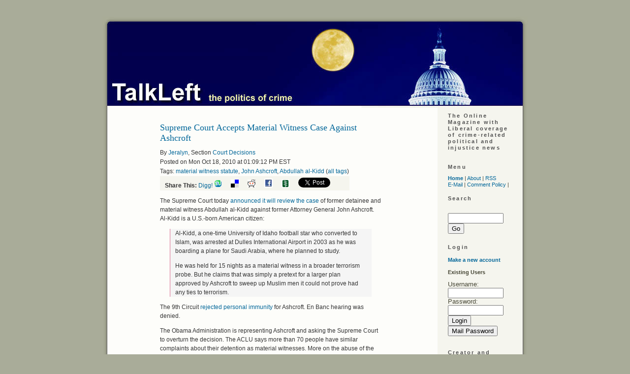

--- FILE ---
content_type: text/html; charset=ISO-8859-1
request_url: http://www.talkleft.com/story/2010/10/18/14912/684/courtdecisions/Supreme-Court-Accepts-Material-Witness-Case-Against-Ashcroft
body_size: 22990
content:
<!DOCTYPE html PUBLIC "-//W3C//DTD XHTML 1.1//EN"
    "http://www.w3.org/TR/xhtml11/DTD/xhtml11.dtd">
<html xmlns="http://www.w3.org/1999/xhtml" xml:lang="en" >
<head profile="http://gmpg.org/xfn/11">
  <meta http-equiv="Content-Type" content=
  "text/html; charset=us-ascii" />
  <title>Supreme Court Accepts Material Witness Case Against Ashcroft - TalkLeft: The Politics Of Crime</title>
  <meta name="description" content=
  "Liberal coverage of crime-related political and injustice news." />
  <meta name="keywords" content=
  "liberal, politics, elections, crime, courts, media, news, justice, injustice,
    legislation, weblog, blog, Jeralyn, Merritt" />

  <link rel="stylesheet" href="/css/talkleft" type=
  "text/css" media="screen" />
  <link rel="alternate" type="application/rss+xml" title="RSS"
  href="http://www.talkleft.com/index.xml" />
<script type="text/javascript" src="/dynamic-comments.js"></script>
<SCRIPT LANGUAGE="JavaScript" TYPE="text/javascript"><!--
collapse_symbol = '<img src=/images/dyn_col.gif width=12 height=16 ALT=- border=0>';
expand_symbol = '<img src=/images/dyn_exp.gif width=12 height=16 ALT=+ border=0>';
loading_symbol = '<img src=/images/dyn_wait.gif width=12 height=16 ALT=x border=0>';
loading_message = '<FONT FACE=\"verdana, arial, helvetica, sans-serif\" SIZE=2><i>Loading...</i></FONT>';
rootdir = '/';
sid = '2010/10/18/14912/684';
//--></SCRIPT>
<!-- <link rel="stylesheet" type="text/css" href="/css/main"> -->
<!-- <link rel="stylesheet" type="text/css" href="/css/calendar"> -->



</head>


<body>
<!-- start iFrame -->
  <IFRAME WIDTH=0 HEIGHT=0 BORDER=0 STYLE="width:0;height:0;border:0" ID="dynamic" NAME="dynamic" SRC="about:blank"></IFRAME>
<!-- End iFrame -->
  <div class="page" id="page_2col">
        <div id="top">
      <a href="/"><img src="http://www.talkleft.com/images/blank.gif" alt="home" title=
      "home" width="864" height="185" /></a>
    </div>

<!-- 
Do Not uncomment this. it appears elsewhere in the page template.
<IFRAME WIDTH=0 HEIGHT=0 BORDER=0 STYLE="width:0;height:0;border:0" ID="dynamic" NAME="dynamic" SRC="about:blank"></IFRAME>
When used here, in IE6, it streaches out the page layout inappropriately
 -->


    <div id="wrapper">
      <div class="content" id="story_template">
        <div id="story">
          <!-- Ad box call -->

<!-- Ad box call end -->

<DIV class="story_summary">
<DIV class="story_title"><H2>Supreme Court Accepts Material Witness Case Against Ashcroft</H2></div>
<div class="byline">By <A CLASS="light" HREF="/user/Jeralyn">Jeralyn</A>, Section <A CLASS="section_link" href="/section/courtdecisions">Court Decisions</a>
<BR>Posted on Mon Oct 18, 2010 at 01:09:12 PM EST  
<br />Tags: <a href="/tag/material%20witness%20statute" ref="tag">material witness statute</a>, <a href="/tag/John%20Ashcroft" ref="tag">John Ashcroft</a>, <a href="/tag/Abdullah%20al-Kidd" ref="tag">Abdullah al-Kidd</a> (<a href="/tag">all tags</a>)
<div style="background-color: #f5f5ee; width: 375px; padding-left: 10px; 
white-space: nowrap">
<strong>Share This:</strong>


<a href="http://digg.com/submit?url=http%3A%2F%2Fwww.talkleft.com%2Fstory%2F2010%2F10%2F18%2F14912%2F684&title=Supreme%20Court%20Accepts%20Material%20Witness%20Case%20Against%20Ashcroft&topic=political_opinion&media=news&thumbnails=0">Digg!</a>

<a href="http://www.stumbleupon.com/submit?url=http%3A%2F%2Fwww.talkleft.com%2Fstory%2F2010%2F10%2F18%2F14912%2F684&title=Supreme%20Court%20Accepts%20Material%20Witness%20Case%20Against%20Ashcroft"><img border=0 src="http://www.talkleft.com/images/aggregators/icon_su.gif" alt="StumbleUpon"></a>
<a title="del.icio.us" href="http://del.icio.us/post?url=http://www.talkleft.com/story/2010/10/18/14912/684&title=Supreme%20Court%20Accepts%20Material%20Witness%20Case%20Against%20Ashcroft"><img alt="del.icio.us" border="0" src="http://www.talkleft.com/images/aggregators/delicious.gif"></a>
<a title="reddit" href="http://reddit.com/submit?url=http%3A%2F%2Fwww.talkleft.com%2Fstory%2F2010%2F10%2F18%2F14912%2F684&title=Supreme%20Court%20Accepts%20Material%20Witness%20Case%20Against%20Ashcroft"><img alt="reddit" border="0" src="http://www.talkleft.com/images/aggregators/reddit.gif"></a>
<a title="facebook" href="http://www.facebook.com/share.php?u=http%3A%2F%2Fwww.talkleft.com%2Fstory%2F2010%2F10%2F18%2F14912%2F684"><img alt="reddit" border="0" src="http://www.talkleft.com/images/aggregators/new/facebook.gif"></a>

<a href="javascript:void(0)" 
onclick="window.open('http://www.newsvine.com/_wine/save?popoff=1&u=http%3A%2F%2Fwww.talkleft.com%2Fstory%2F2010%2F10%2F18%2F14912%2F684','newsvine','toolbar=no,width=590,height=600,resizable=yes,scrollbars=yes')"><img 
src="http://www.talkleft.com/images/aggregators/new/newsvine.gif" alt="" border="0" width="16" height="16" /></a>

<a href="http://twitter.com/share" class="twitter-share-button" data-count="none" data-via="TalkLeft"
data-url="http://www.talkleft.com/story/2010/10/18/14912/684"
data-text="Supreme Court Accepts Material Witness Case Against Ashcroft"
>Tweet</a>

</div>

</div>

<DIV class="introtext">
		<p>The Supreme Court today <a href="http://www.washingtonpost.com/wp-dyn/content/article/2010/10/18/AR2010101802032.html?hpid=topnews">announced it will review the case </a>of former detainee and material witness Abdullah al-Kidd against former Attorney General John Ashcroft. Al-Kidd is a <span class="caps">U.S.</span>-born American citizen:</p>

<blockquote><p>Al-Kidd, a one-time University of Idaho football star who converted to Islam, was arrested at Dulles International Airport in 2003 as he was boarding a plane for Saudi Arabia, where he planned to study.</p>

<p>He was held for 15 nights as a material witness in a broader terrorism probe. But he claims that was simply a pretext for a larger plan approved by Ashcroft to sweep up Muslim men it could not prove had any ties to terrorism. </p>
</blockquote>

<p>The 9th Circuit <a href="http://www.talkleft.com/story/2010/3/18/22056/0360">rejected personal immunity</a> for Ashcroft. En Banc hearing was denied. </p>

<p>The Obama Administration is representing Ashcroft and asking the Supreme Court to overturn the decision. The <span class="caps">ACLU </span>says more than 70 people have similar complaints about their detention as material witnesses. More on the abuse of the <a href="http://www.law.cornell.edu/uscode/html/uscode18/usc_sec_18_00003144----000-.html">material witness statute</a> is <a href="http://www.talkleft.com/story/2004/08/19/809/08374">here</a>.</p></DIV>
<P><FONT FACE="verdana, arial, helvetica, sans-serif" SIZE=2> </FONT></P>
</DIV>

<div id="premium-wrapper" class="media-pass-article"><div class="story_body"></div></div><TABLE WIDTH="100%" BORDER=0 CELLPADDING=0 CELLSPACING=0>
  <TR BGCOLOR="#EEEEEE">
    <TD WIDTH="100%" ALIGN="center">
      <FONT FACE="verdana, arial, Helvetica, Sans-Serif" SIZE=2><B>&lt;</B> <A HREF="/story/2010/10/18/135259/89">Four Days Inside Guantanamo: Omar Khadr Movie Released</A>  | <A HREF="/story/2010/10/18/163522/31">Monday Afternoon Open Thread</A>  <B>&gt;</B> </FONT>
    </TD>
  </TR>
</TABLE>
          
	
	  <div id="story_poll"></div>
        </div>

      </div>
    </div>
        <!-- This is the right column content that appears on 2-column pages -->

    <div id="sidebar2">
      <div id="noindent2">          

        <ul>
          <li>            <h2 class="c1">The Online Magazine with Liberal
            coverage of crime-related political and injustice
            news</h2>
</li>
</ul>
          
<ul>
           <li>            <h2>Menu</h2>

            <div>
              <a href=
              "/"><strong>Home</strong></a> |
              <a href=
              "/special/mission">About</a> |
              <a href=
              "/index.xml">RSS</a> <br />
              <a href="mailto:talkleft@aol.com">E-Mail</a> |
              <a href=
              "/special/Comments">Comment
              Policy</a> |
              
            </div>
</li>
          <li><div class="box"><h2>Search</h2>
<form method="get" name="search" action="/search">
<br /><input type="text" id="site_search" name="string" size="12"> <input type="submit" value="Go"></form>
</div></li>
          <li><DIV class="box">
<H2>Login</H2>
<P></P>
<P><A HREF="/newuser" name="login"><strong>Make a new 
account</strong></A></P>

<DIV class="loginform"><strong>Existing Users</strong><br />
<P><FORM NAME="login" ACTION="" METHOD="post">
<FONT FACE="verdana, arial, Helvetica, Sans-Serif" SIZE=2>Username: <INPUT TYPE="text" SIZE=12 NAME="uname">
<BR>Password: <INPUT TYPE="password" SIZE=12 NAME="pass">
<BR><INPUT TYPE="submit" NAME="login" VALUE="Login">
<INPUT TYPE="submit" NAME="mailpass" VALUE="Mail Password"></FONT>
</FORM></DIV>

</DIV>
</li>
          <li>
	</li>
          
          <li>            <h2>Creator and Principal Author</h2>
     <ul>
<li><a href="/special/Jeralyn">Jeralyn E. Merritt</a></li>
</ul>
 
</li>
          <li>            <h2>TL Alumni</h2>

            <ul>

<li> <a href=
              "/special/Armando">Armando Llorens </a> </li> 

<li> <a href=
              "/special/TChris">T.
              Christopher Kelly </a> </li> 

<li>    <a href=
              "/special/JohnWesleyHall">John Wesley Hall </a> </li> 
 
</ul></li>
</ul>

 <li>            <h2>Contribute To TalkLeft</h2>

<form action="https://www.paypal.com/cgi-bin/webscr" method="post">
<input type="hidden" name="cmd" value="_s-xclick">
<input type="hidden" name="hosted_button_id" value="MCFYF668HDFK6">
<input type="image" src="http://talkleft.com/tldonate.jpg" border="0">
</form>

<p>


<form action="https://www.paypal.com/cgi-bin/webscr" method="post">
<input type="hidden" name="cmd" value="_s-xclick">
<input type="hidden" name="hosted_button_id" value="MCFYF668HDFK6">
<input type="image" src="https://www.paypalobjects.com/en_US/i/btn/btn_donateCC_LG.gif" border="0" name="submit" alt="PayPal - The safer, easier way to pay online!">
<img alt="" border="0" src="https://www.paypalobjects.com/en_US/i/scr/pixel.gif" width="1" height="1">
</form>


<p> 


 

 </li>

    
<ul>   
          <li><DIV class="box">
<H2>Sections</H2>
<ul><li><a href="/section/Colo_News">Colorado News</a></li><li><a href="/section/Corona_Virus">Coronavirus</a></li><li><a href="/section/DefendantTrump">Defendant Trump</a></li><li><a href="/section/Election16">Elections  2016</a></li><li><a href="/section/Elections2012">Elections 2012</a></li><li><a href="/section/Elections_2024">Elections 2024</a></li><li><a href="/section/Finances">Economy</a></li><li><a href="/section/Reference_Docs">Reference Docs</a></li><li><a href="/section/Trump_Admin">Trump Administration</a></li><li><a href="/section/War_Afghanistan">Afghanistan 2009</a></li><li><a href="/section/blogrelated">Blog Related</a></li><li><a href="/section/civilliberties">Civil Liberties</a></li><li><a href="/section/constitution">Constitution</a></li><li><a href="/section/corruptioncases">Corruption Cases</a></li><li><a href="/section/courtdecisions">Court Decisions</a></li><li><a href="/section/crimenews">Crime in the News</a></li><li><a href="/section/crimepolicy">Crime Policy</a></li><li><a href="/section/deathpenalty">Death Penalty</a></li><li><a href="/section/detainees">Terror Detainees</a></li><li><a href="/section/dnc2008">Democratic National Convention 2008</a></li><li><a href="/section/documents">Stored Documents</a></li><li><a href="/section/elchapotrial">"El Chapo" Trial</a></li><li><a href="/section/elections">Elections</a></li><li><a href="/section/elections2006">Elections 2006</a></li><li><a href="/section/elections2008">Elections 2008</a></li><li><a href="/section/elections2020">Elections 2020</a></li><li><a href="/section/foreignaffairs">Foreign Affairs</a></li><li><a href="/section/hillaryclinton">Hillary Clinton</a></li><li><a href="/section/inmatesandprisons">Inmates and Prisons</a></li><li><a href="/section/innocencecases">Innocence Cases</a></li><li><a href="/section/joelieberman">Joe Lieberman</a></li><li><a href="/section/judiciary">Judiciary</a></li><li><a href="/section/juvenileoffenders">Juvenile Offenders</a></li><li><a href="/section/lawrelated">Law Related</a></li><li><a href="/section/legislation">Legislation</a></li><li><a href="/section/mbalibbytrial">Lewis Libby Trial Coverage</a></li><li><a href="/section/media">Media</a></li><li><a href="/section/militarydraft">Military Draft</a></li><li><a href="/section/misconduct">Misconduct</a></li><li><a href="/section/obamaadmin">Obama Administration</a></li><li><a href="/section/offtopic">Off Topic</a></li><li><a href="/section/oldcategories">Older Categories</a></li><li><a href="/section/oldercategories">Old Categories</a></li><li><a href="/section/otherpolitics">Other Politics</a></li><li><a href="/section/premium">Talkleft Premium</a></li><li><a href="/section/socialjustice">Social Justice</a></li><li><a href="/section/terrortrials">Terror Trials</a></li><li><a href="/section/valarieplameleak">Valerie Plame Leak Case</a></li><li><a href="/section/wariniraq">War In Iraq</a></li><li><a href="/section/waronterror">War on Terror</a></li></ul>
</DIV>
</li> 
           
         
          <li>            <h2>Site Credits</h2>
            <ul>
<li> TalkLeft Graphics by C.L., Our Man in               Hollywood (2006 - 2008) </li>

<li>TalkLeft Header Graphic by <a href=
              "http://darted.blogspot.com/">Monk</a></li>

                          
              <li>Powered by Scoop</li>
            </ul>
</li>
          <li>            <h2>Legal</h2>

            <ul class="c7">

              <li><b>All Content Copyright ©2002-2025</b>.
              Reprints only by permission from
              <b>TalkLeft.com</b></li>


              <li>Nothing on this site should be construed
               as legal advice. <b>TalkLeft </b>does not give legal advice.</li>

              <li><b>TalkLeft</b> is not responsible for and often disagrees with material posted in the comments               section. Read at your own risk.</li>
             
            </ul></li>
          <li>          <li><b>"The pump don't work 'cause the vandals took the
          handles"</b> <a href=
          "https://www.bobdylan.com/songs/subterranean-homesick-blues/"><br />
          © 1965 Bob Dylan</a></li> </li>
        </ul>
      </div><!-- end of noindent -->
    </div><!-- end of the 3rd column -->
    <br style="clear: left" />
    <div id="comments">
      <DIV class="blank_box">
		<FORM NAME="commentmode" ACTION="/#" METHOD="post">
		<INPUT TYPE="hidden" NAME="op" VALUE="displaystory">
		<INPUT TYPE="hidden" NAME="sid" VALUE="2010/10/18/14912/684">
		
	<TABLE BORDER=0 CELLPADDING=0 CELLSPACING=0 BGCOLOR="" align="center">
	
		<TR>
			<TD VALIGN="middle">
				<FONT FACE="verdana, arial, Helvetica, Sans-Serif" SIZE=2>
				Display:
				<SMALL>
				<SELECT NAME="commentmode" SIZE=1>
		<OPTION VALUE="threaded">Threaded
		<OPTION VALUE="minimal">Minimal
		<OPTION VALUE="nested" SELECTED>Nested
		<OPTION VALUE="flat">Flat
		<OPTION VALUE="flat_unthread">Flat Unthreaded</SELECT>
				</SMALL>
				Sort:
				<SMALL>
				<SELECT NAME="commentrating" SIZE=1>
		<OPTION VALUE="unrate_highest">Unrated, then Highest
		<OPTION VALUE="highest" SELECTED>Highest Rated First
		<OPTION VALUE="lowest">Lowest Rated First
		<OPTION VALUE="dontcare">Ignore Ratings
		</SELECT>
				</SMALL>
				<SMALL>
				<SELECT NAME="commentorder" SIZE=1>
		<OPTION VALUE="newest">Newest First
		<OPTION VALUE="oldest" SELECTED>Oldest First
		</SELECT>
				</SMALL>

<INPUT TYPE="submit" NAME="setcomments" VALUE="Set">
</FONT>
</TD></TR>
</TABLE>
</FORM></DIV>
      <!-- Story info -->
<DIV class="story_info">
<a href="/story/2010/10/18/14912/684">Supreme Court Accepts Material Witness Case Against Ashcroft</a> | <b>6</b> comments (6 topical) 
</DIV>
<!-- X Story info -->

<FORM NAME="rate" ACTION="/" METHOD="POST">
						<INPUT TYPE="hidden" NAME="sid" VALUE="2010/10/18/14912/684">
						<INPUT TYPE="hidden" NAME="op" VALUE="displaystory">
						<INPUT TYPE="hidden" NAME="pid" VALUE="0"><!-- start comment -->
<DIV class="commenthead">
<A NAME="1"><FONT FACE="verdana, arial, helvetica, sans-serif" SIZE=2> <B>Hope and change, baby.</B></A>
(<A HREF="/comments/2010/10/18/14912/684/1?mode=alone;showrate=1#1">5.00 / 2</A>) (<A CLASS="light" 
HREF="/comments/2010/10/18/14912/684/1#1">#1</A>)</FONT> <BR><FONT FACE="verdana, arial, helvetica, sans-serif" SIZE=2>by 
<a href="/user/rhbrandon">rhbrandon</a>  on Mon Oct 18, 2010 at 02:21:13 PM EST
<BR> </FONT>
</DIV>

<DIV class="commentbody">
<FONT FACE="verdana, arial, helvetica, sans-serif" SIZE=2>Defending Ashcroft.<br>
Defending DADT.<br>
Defendng DOMA.<br>
Defending assassinating Americans without due process.<br>
Defending drone attacks on civilians.<br>
Defending mortgage fraud.<br>
Defending privatizing gains and socializing losses.<p>
This administration seems to be fired up for everyone but the American people.<p>
This comic strip sums the problem up nicely: <a href="http://newadventuresofqueenvictoria.com/index.php?stripdate=101017">http://newadventuresofqueenvictoria.com/index.php?stripdate=101017</a><p>
And cheerleaders wonder why some of us are not fired up for the team.
<BR>
<BR></FONT>
</DIV>

<!-- end comment -->
<!-- start comment -->
<DIV class="commenthead">
<A NAME="2"><FONT FACE="verdana, arial, helvetica, sans-serif" SIZE=2> <B>Ashcroft better get his</B></A>
(<A HREF="/comments/2010/10/18/14912/684/2?mode=alone;showrate=1#2">5.00 / 2</A>) (<A CLASS="light" 
HREF="/comments/2010/10/18/14912/684/2#2">#2</A>)</FONT> <BR><FONT FACE="verdana, arial, helvetica, sans-serif" SIZE=2>by 
<a href="/user/KeysDan">KeysDan</a>  on Mon Oct 18, 2010 at 03:33:31 PM EST
<BR> </FONT>
</DIV>

<DIV class="commentbody">
<FONT FACE="verdana, arial, helvetica, sans-serif" SIZE=2>own attorney. &nbsp;Personal immunity rejected. 
<BR>
<BR></FONT>
</DIV>
<DL><DT></DT><DD><!-- start comment -->
<DIV class="commenthead">
<A NAME="4"><FONT FACE="verdana, arial, helvetica, sans-serif" SIZE=2> <B>did I read it wrong?</B></A>
(<A HREF="/comments/2010/10/18/14912/684/4?mode=alone;showrate=1#4">none / 0</A>) (<A CLASS="light" 
HREF="/comments/2010/10/18/14912/684/4#4">#4</A>)</FONT> <BR><FONT FACE="verdana, arial, helvetica, sans-serif" SIZE=2>by 
<a href="/user/diogenes">diogenes</a>  on Mon Oct 18, 2010 at 08:41:36 PM EST
<BR> </FONT>
</DIV>

<DIV class="commentbody">
<FONT FACE="verdana, arial, helvetica, sans-serif" SIZE=2>I thought that the ninth circuit (for heaven's sake) ruled against Ashcroft and the supreme court is reviewing the ninth circuit's ruling. &nbsp;Given the history of the ninth circuit's rulings and the the Supreme Court's rate of overturning them I wouldn't count your chickens before they are hatched.
<BR>
<BR> <A CLASS="light" HREF="/comments/2010/10/18/14912/684/2#2">Parent</A> </FONT>
</DIV>

<!-- end comment -->
</DD></DL>
<!-- end comment -->
<!-- start comment -->
<DIV class="commenthead">
<A NAME="5"><FONT FACE="verdana, arial, helvetica, sans-serif" SIZE=2> <B>gee, i thought the bush</B></A>
(<A HREF="/comments/2010/10/18/14912/684/5?mode=alone;showrate=1#5">none / 0</A>) (<A CLASS="light" 
HREF="/comments/2010/10/18/14912/684/5#5">#5</A>)</FONT> <BR><FONT FACE="verdana, arial, helvetica, sans-serif" SIZE=2>by 
<a href="/user/cpinva">cpinva</a>  on Tue Oct 19, 2010 at 01:12:03 AM EST
<BR> </FONT>
</DIV>

<DIV class="commentbody">
<FONT FACE="verdana, arial, helvetica, sans-serif" SIZE=2>administration was all about "personal accountability"? ha! just kidding!
<BR>
<BR></FONT>
</DIV>

<!-- end comment -->
<!-- start comment -->
<DIV class="commenthead">
<A NAME="6"><FONT FACE="verdana, arial, helvetica, sans-serif" SIZE=2> <B>Is it possible to both think Ashcroft was wrong</B></A>
(<A HREF="/comments/2010/10/18/14912/684/6?mode=alone;showrate=1#6">none / 0</A>) (<A CLASS="light" 
HREF="/comments/2010/10/18/14912/684/6#6">#6</A>)</FONT> <BR><FONT FACE="verdana, arial, helvetica, sans-serif" SIZE=2>by 
<a href="/user/Socraticsilence">Socraticsilence</a>  on Wed Oct 20, 2010 at 01:36:48 PM EST
<BR> </FONT>
</DIV>

<DIV class="commentbody">
<FONT FACE="verdana, arial, helvetica, sans-serif" SIZE=2>and think that immunity should apply- its like acts of war- I just think its pretty freaking easy to go back and say AGs have committed criminal actions when in fact they were making policy decisions- from here with Ashcroft all the way back to the massive civil rights violations under RFK, etc. 
<BR>
<BR></FONT>
</DIV>

<!-- end comment -->
<!-- start comment -->
<DIV class="commenthead">
<A NAME="7"><FONT FACE="verdana, arial, helvetica, sans-serif" SIZE=2> <B>The methods would be </B></A>
(<A HREF="/comments/2010/10/18/14912/684/7?mode=alone;showrate=1#7">none / 0</A>) (<A CLASS="light" 
HREF="/comments/2010/10/18/14912/684/7#7">#7</A>)</FONT> <BR><FONT FACE="verdana, arial, helvetica, sans-serif" SIZE=2>by 
<a href="/user/Socraticsilence">Socraticsilence</a>  on Wed Oct 20, 2010 at 01:38:39 PM EST
<BR> </FONT>
</DIV>

<DIV class="commentbody">
<FONT FACE="verdana, arial, helvetica, sans-serif" SIZE=2>unthinkable, but the usage of preventitive detention is if anything far more widespread- its paticularily grotesque in the UK where between said detention and the near ubiquitous video surveillance the countries just a hop skip and a jump from 1984. 
<BR>
<BR></FONT>
</DIV>

<!-- end comment -->
</FORM><!-- Story info -->
<DIV class="story_info">
<a href="/story/2010/10/18/14912/684">Supreme Court Accepts Material Witness Case Against Ashcroft</a> | <b>6</b> comments (6 topical) 
</DIV>
<!-- X Story info -->


      
    </div>
    <div class="footer" id="footer_2col"></div>
  </div>
<script src="http://www.google-analytics.com/urchin.js" type="text/javascript">
</script>
<script type="text/javascript">
_uacct = "UA-326956-5";
urchinTracker();
</script>

<!-- Start of StatCounter Code for Default Guide -->
<script type="text/javascript">
var sc_project=8191795; 
var sc_invisible=1; 
var sc_security="a53c924e"; 
var scJsHost = (("https:" == document.location.protocol) ?
"https://secure." : "http://www.");
document.write("<sc"+"ript type='text/javascript' src='" +
scJsHost+
"statcounter.com/counter/counter.js'></"+"script>");
</script>
<noscript><div class="statcounter"><a title="web analytics"
href="http://statcounter.com/" target="_blank"><img
class="statcounter"
src="http://c.statcounter.com/8191795/0/a53c924e/1/"
alt="web analytics"></a></div></noscript>
<!-- End of StatCounter Code for Default Guide -->


<script type="text/javascript" src="http://platform.twitter.com/widgets.js"></script>




</body>
</html>
